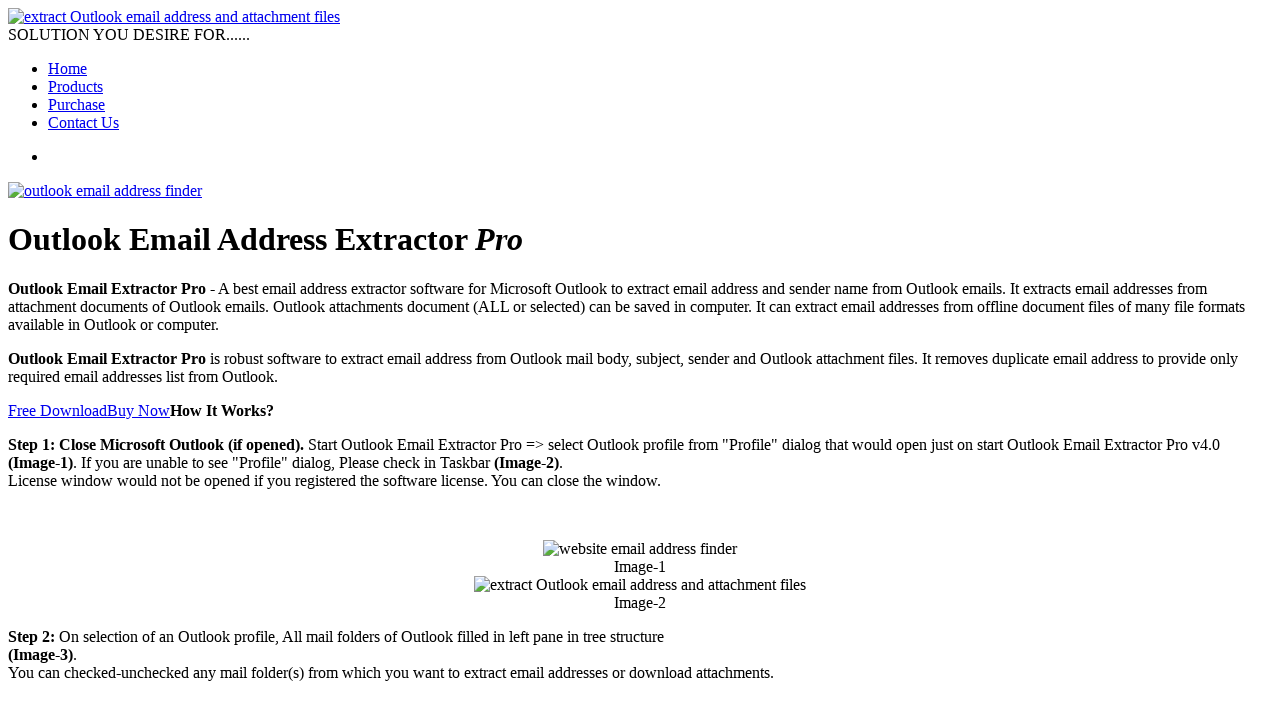

--- FILE ---
content_type: text/html
request_url: https://algologic.in/outlook-email-extractor-pro-help.html
body_size: 3406
content:
<!DOCTYPE html>
<html lang="en">
<head>
<meta charset="UTF-8">
<meta name="viewport" content="width=device-width, initial-scale=1.0">
<title>How to extract Outlook Email Address and Attachment Files</title>
<meta name="description" content="Outlook Email Extractor Pro - A best software to extract email addresses from Outlook emails and attachment files.">
<meta name="keywords" content="outlook email address extractor,outlook email attachment download,email address from outlook attachment,free outlook email address app,outlook email app,outlook attachment email extractor,free outlook email address software,outlook email spider free">
<meta name="Subject" content="extract Outlook email address and attachment files">

<link rel="canonical" href="https://algologic.in/outlook-email-extractor-pro-help.html">

<link rel="shortcut icon" type="image/png" href="../images/favi.png">
<link rel="stylesheet" type="text/css" media="screen" href="css/style.css">
<meta name="author" content="Algologic">
<meta name="publisher" content="Algologic">
<meta name="distribution" content="Global">
<meta name="robots" content="All">
<!-- Global site tag (gtag.js) - Google Analytics -->
<script async src="https://www.googletagmanager.com/gtag/js?id=UA-27138694-1"></script>
<script>
  window.dataLayer = window.dataLayer || [];
  function gtag(){dataLayer.push(arguments);}
  gtag('js', new Date());

  gtag('config', 'UA-27138694-1');
</script>
</head><body>
<div id="container"><div id="header"><div class="header">
<div class="logo"><a href="index.html">
<img src="images/logo.png" alt="extract Outlook email address and attachment files" /></a></div>
<div class="right_text">SOLUTION YOU DESIRE FOR......</div></div>
<div id="menu-button"><div id="menu-button-inner"></div></div>
<div class="navigation" id="menu-drink"><ul>
<li><a href="index.html">Home</a></li>
<li><a href="products.html">Products</a></li>
<li><a href="buy-now.html">Purchase</a></li>
<li><a href="contact.html">Contact Us</a></li></ul><ul><li></li></ul></div></div>
<div class="main_area"><div class="product_tab">
<div class="leftbox_main"><a href="outlook-email-addresses-extractor-pro.html">
<img src="images/outlook-email-extractor-pro.png" alt="outlook email address finder" /></a></div>
<div class="rightbox_main"><p><h1>Outlook Email Address Extractor <i>Pro</i></h1></p>
<p style="margin-top: 20px;"><b>Outlook Email Extractor Pro</b> - A best email address extractor software for Microsoft Outlook to extract email address and sender name from Outlook emails. It extracts email addresses from attachment documents of Outlook emails. Outlook attachments document (ALL or selected) can be saved in computer. It can extract email addresses from offline document files of many file formats available in Outlook or computer.</p>
<p style="margin-top: 10px;"><b>Outlook Email Extractor Pro</b> is robust software to extract email address from Outlook mail body, subject, sender and Outlook attachment files. It removes duplicate email address to provide only required email addresses list from Outlook.<p>
<p style="margin-top: 10px;"><a href="zip/outlook-email-extractor-pro.zip" class="trial" style="float: left;">Free Download</a>
<a href="outlook-email-addresses-pro-buy.html" class="buy" style="float: left;">Buy Now</a></p></div></div>
<div class="leftbox"><strong>How It Works?</strong>
<p style="text-align:left;"><strong>Step 1: Close Microsoft Outlook (if opened).</strong> Start Outlook Email Extractor Pro => select Outlook profile from "Profile" dialog that would open just on start Outlook Email Extractor Pro v4.0 <b>(Image-1)</b>. If you are unable to see "Profile" dialog, Please check in Taskbar <b>(Image-2)</b>.<br />License window would not be opened if you registered the software license. You can close the window.</p><br />
<p style="text-align:center;">
<img src="images/outlook-attachment-downloads/select-profile.png" alt="website email address finder"/><br />Image-1<br />
<img src="images/outlook-attachment-downloads/start-outlook.png" alt="extract Outlook email address and attachment files"/><br />Image-2<br /></p>
<p style="text-align:left;"><strong>Step 2:</strong>
On selection of an Outlook profile, All mail folders of Outlook filled in left pane in tree structure <br /><b>(Image-3)</b>.<br />
You can checked-unchecked any mail folder(s) from which you want to extract email addresses or download attachments.</p><br />
<p style="text-align:center;">
<img src="images/outlook-attachment-downloads/select-de-select-folder.png" alt="extract Outlook email address and attachment files"/><br />Image-3<br /></p>
<p style="text-align:left;"><strong>Step 3: Extract Email Addresses from Outlook Emails and Attachment files.</strong>
Click on "Search Emails from Outlook" button => Attachment files setting dialog would open. Here you can set file types and location to save attachment files to extract email addresses from attachment files <b>(Image-4)</b>.<br />Now click on "Continue" button to start extract email addresses process <b>(Image-5)</b>.<br />If Microsoft Outlook ask for access, Please Allow Access for maximum time <b>(Image-6)</b>.</p><br />
<p style="text-align:center;">
<img src="images/outlook-attachment-downloads/set-email-from-attchments.png" alt="extract outlook attachment email address" /><br />Image-4<br />
<img src="images/outlook-attachment-downloads/save-downloads.png" alt="email address extractor free"/><br />Image-5<br />
<img src="images/outlook-attachment-downloads/allow-outlook-session.png" alt="email address extractor free software"/><br />Image-6<br /></p>
<p style="text-align:left;"><strong>Step 4: Save Outlook Attachment files.</strong>
Click on "Download Email Attachments" button => Attachment files setting dialog would open. Here you can set file types and location to save attachment files <br /><b>(Image-7)</b>.<br />Once you finalize the file types and location, click on "Continue" button to start download attachment files of selected file types from Outlook emails <b>(Image-8)</b>. If Microsoft Outlook ask for access, Please Allow Access for maximum time <br /><b>(Image-6)</b>.<br />
In trial version, The software can download only two files from Outlook emails but shows all attachment files information.</p><br />
<p style="text-align:center;">
<img src="images/outlook-attachment-downloads/outlook-attachments-settings.png" alt="outlook attachment download"/><br />Image-7<br />
<img src="images/outlook-attachment-downloads/open-download-directory.png" alt="save outlook attachment"/><br />Image-8</p><br />
<p style="text-align:left;"><strong>Step 5: Extract Email Addresses from Selected Files.</strong>
Select file(s) from downloaded files list from Outlook email attachments => Right Mouse Click <b>(Image-8)</b> => click on "Extract Email Addresses from File(s)" menu. Or click on "Search Emails from Files" button. => A window would open having option to Add Files / Add Files from Folder <b>(Image-9)</b>.
Once required files added to the list, click on "Start Search Emails" button. It would extract all email addresses from files <b>(Image-12)</b>.<br />
Extracted email addresses can be saved with sender's name in Excel / CSV / TXT files.</p><br />
<p style="text-align:center;">
<img src="images/outlook-attachment-downloads/open-files-in-files-email.png" alt="email address extractor for outlook free"/><br />Image-9<br />
<img src="images/outlook-attachment-downloads/add-files.png" alt="web email address extractor"/><br />Image-10<br />
<img src="images/outlook-attachment-downloads/add-folders.png" alt="web email address extractor"/><br />Image-11<br />
<img src="images/outlook-attachment-downloads/extract-file-emails.png" alt="web email address extractor"/><br />Image-12</p>
<p style="text-align:left;"><strong>Apply Filter on Extracted Email Addresses list.</strong>
With the help of filters, you can display or remove email addresses having keywords in email addresses <br /><b>(Image-13)</b>.</p><br />
<p style="text-align:center;">
<img src="images/outlook-attachment-downloads/filter-outlook-email-extractor.png" alt="outlook email extractor"/><br />Image-13</p><br />
<p style="text-align:left;"><strong>Software License Registration.</strong>
After payment done, you would receive a license serial code that can be entered into registration window => click on "Activate License" button. On successful license registration you would be able to use full featured software <br /><b>(Image-14)</b>.</p>
<p style="text-align:center;"><img src="images/outlook-attachment-downloads/buy-outlook-pro.png" alt="outlook email grabber"/><br />Image-14</p></div>
<div class="rightbox"><strong>Our Other Softwares</strong>
<a href="website-email-address-extractor.html">
<img src="images/website-email-extractor-internet-box.png" alt="online website email extractor free"/></a>
<p>Website Email Extractor is a fast online email address search software for website. Extract email address from website and links found in websites. It is best website email address grabber software to collect valid email addresses online in few seconds.</p>
<a href="web-internet-email-address-extractor.html">View Detail&nbsp;&#8594;</a></div></div>
<div class="footer_bottom"><div class="foo_box">
<strong><img src="images/about_icon.jpg" alt="outlook email extractor" />About Us</strong>
<p>AlgoLogic is a software tools development company. We developed All Files Email Extractor (document files such as PDF, Excel, Word, Power Point etc), Email Address Extractor for Online PDF files, Outlook, Thunderbird and Websites. Auto Folders Backup Sync Scheduler, Files Rename software, PDF Images Extractor, PDF to Text Converter etc.</p></div><div class="foo_box">
<strong><img src="images/support_icon.jpg" alt="extract Outlook email address and attachment files" />Support</strong><ul>
<li><span>&nbsp;</span><a href="faq.html">F A Q</a></li>
<li><span>&nbsp;</span><a href="privacy-policy.html">Privacy Policy</a></li>
<li><span>&nbsp;</span><a href="contact.html">Contact Us</a></li>
<li><span>&nbsp;</span><a href="feedback.html">Feedback</a></li>
<li><span>&nbsp;</span><a href="links.html"> Other Links</a></li>
<li><span>&nbsp;</span><a href="email-extractor-giveaway.html">Free Software Giveaway</a></li></ul></div></div>
<div id="footer"><div class="footer"><p>&copy; AlgoLogic IT Solutions</p></div></div></div>
<script src="https://ajax.googleapis.com/ajax/libs/jquery/3.5.1/jquery.min.js"></script>
<script defer type="text/javascript">/*<![CDATA[*/jQuery(function(c){var a=false;function d(){if(c(this).width()<768){if(!a){c("#menu-drink").hide()}c("#menu-button").show();c("#logo").attr("src","image/logo.png")}else{if(c(this).width()>=768){if(!a){c("#menu-drink").show()}c("#menu-button").hide();c("#logo").attr("src","image/logo-large.png")}}}function b(){c("#menu-button").click(function(f){f.preventDefault();if(a){c("#menu-drink").fadeOut();c("#menu-button").toggleClass("selected")}else{c("#menu-drink").fadeIn();c("#menu-button").toggleClass("selected")}a=!a})}c(window).resize(d);d();b()});/*]]>*/</script>
</body><script>'undefined'=== typeof _trfq || (window._trfq = []);'undefined'=== typeof _trfd && (window._trfd=[]),_trfd.push({'tccl.baseHost':'secureserver.net'},{'ap':'cpsh-oh'},{'server':'p3plzcpnl505504'},{'dcenter':'p3'},{'cp_id':'10058457'},{'cp_cl':'8'}) // Monitoring performance to make your website faster. If you want to opt-out, please contact web hosting support.</script><script src='https://img1.wsimg.com/traffic-assets/js/tccl.min.js'></script></html>